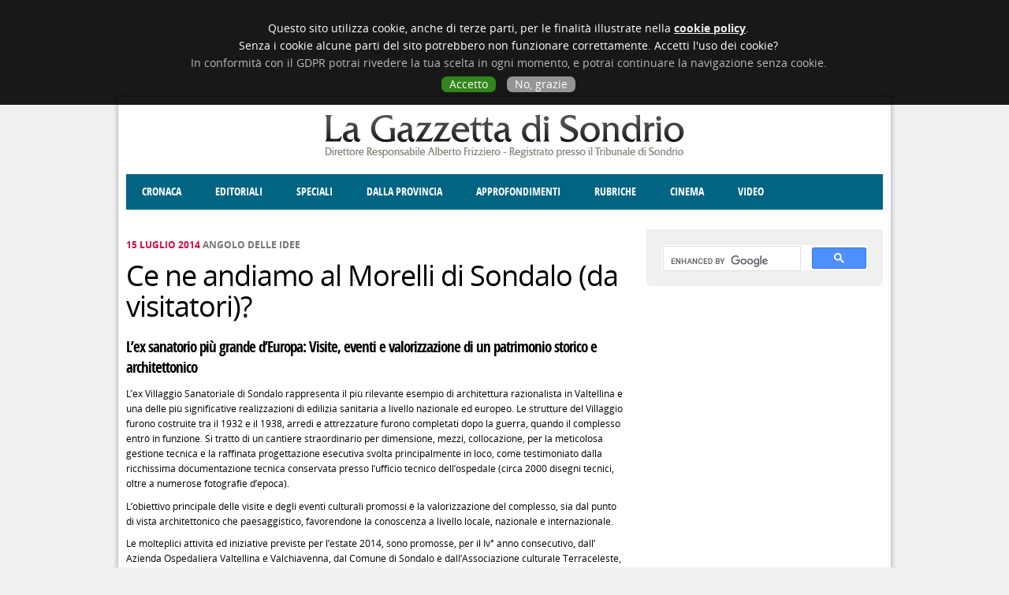

--- FILE ---
content_type: text/html; charset=utf-8
request_url: http://www.gazzettadisondrio.it/angolo-delle-idee/15072014/ce-ne-andiamo-al-morelli-sondalo-visitatori
body_size: 6752
content:
<!DOCTYPE html><html xmlns="http://www.w3.org/1999/xhtml" xml:lang="it" dir="ltr"
  xmlns:fb="http://ogp.me/ns/fb#"
  xmlns:og="http://ogp.me/ns#">

<head profile="http://www.w3.org/1999/xhtml/vocab">
  <meta id="viewport" name="viewport" content="width=device-width, minimum-scale=1.0, maximum-scale=1.0" />
  <meta http-equiv="Content-Type" content="text/html; charset=utf-8" />
<link rel="shortcut icon" href="http://www.gazzettadisondrio.it/sites/all/themes/nereal/favicon.ico" type="image/vnd.microsoft.icon" />
<meta name="description" content="L’ex Villaggio Sanatoriale di Sondalo rappresenta il più rilevante esempio di architettura razionalista in Valtellina e una delle più significative realizzazioni di edilizia sanitaria a livello nazionale ed europeo. Le strutture del Villaggio furono costruite tra il 1932 e il 1938, arredi e attrezzature furono completati dopo la guerra, quando il complesso entrò in funzione." />
<meta name="rights" content="La Gazzetta di Sondrio" />
<link rel="image_src" href="http://www.gazzettadisondrio.it/files/news/morelliluglio14.png" />
<link rel="canonical" href="http://www.gazzettadisondrio.it/angolo-delle-idee/15072014/ce-ne-andiamo-al-morelli-sondalo-visitatori" />
<link rel="shortlink" href="http://www.gazzettadisondrio.it/node/21372" />
<meta property="og:site_name" content="La Gazzetta di Sondrio" />
<meta property="og:type" content="article" />
<meta property="og:url" content="http://www.gazzettadisondrio.it/angolo-delle-idee/15072014/ce-ne-andiamo-al-morelli-sondalo-visitatori" />
<meta property="og:title" content="Ce ne andiamo al Morelli di Sondalo (da visitatori)?" />
<meta property="og:description" content="L’ex Villaggio Sanatoriale di Sondalo rappresenta il più rilevante esempio di architettura razionalista in Valtellina e una delle più significative realizzazioni di edilizia sanitaria a livello nazionale ed europeo. Le strutture del Villaggio furono costruite tra il 1932 e il 1938, arredi e attrezzature furono completati dopo la guerra, quando il complesso entrò in funzione." />
<meta property="og:image" content="http://www.gazzettadisondrio.it/files/news/morelliluglio14.png" />
  <meta property="og:image" content="http://www.gazzettadisondrio.it/ext/facebook/logo.png" />
  <title>Ce ne andiamo al Morelli di Sondalo (da visitatori)? | La Gazzetta di Sondrio</title>
  <script type="text/javascript">
    var analytics = "UA-2288187-35";
  </script>
  <script type="text/javascript" src="//cdn.nereal.com/privacy/dev.cookie.js"></script> 
  <link type="text/css" rel="stylesheet" href="http://www.gazzettadisondrio.it/files/css/css_zuMRddexdkJghtiIHBqC1KIk5L2CnffeZCWvPntLgA0.css" media="all" />
<link type="text/css" rel="stylesheet" href="http://www.gazzettadisondrio.it/files/css/css_Kj8epnasxeHr8-Nu4Di-Z3OL-pQ6xpMbDzeB-DweJI8.css" media="all" />
<link type="text/css" rel="stylesheet" href="" media="all" />
<link type="text/css" rel="stylesheet" href="http://www.gazzettadisondrio.it/files/css/css_rBM7dv-kdlbjZesYPU8RDYRX0GWzhnq0cnPReGZ25Nw.css" media="all" />
  <script type="text/javascript" src="http://www.gazzettadisondrio.it/misc/jquery.js?v=1.4.4"></script>
<script type="text/javascript" src="http://www.gazzettadisondrio.it/misc/jquery-extend-3.4.0.js?v=1.4.4"></script>
<script type="text/javascript" src="http://www.gazzettadisondrio.it/misc/jquery-html-prefilter-3.5.0-backport.js?v=1.4.4"></script>
<script type="text/javascript" src="http://www.gazzettadisondrio.it/misc/jquery.once.js?v=1.2"></script>
<script type="text/javascript" src="http://www.gazzettadisondrio.it/misc/drupal.js?sjfx8s"></script>
<script type="text/javascript" src="http://www.gazzettadisondrio.it/sites/all/modules/contentanalysis/contentanalysis.js?sjfx8s"></script>
<script type="text/javascript" src="http://www.gazzettadisondrio.it/sites/all/modules/google_cse/google_cse.js?sjfx8s"></script>
<script type="text/javascript" src="http://www.gazzettadisondrio.it/files/languages/it_hzMzgg8wkovoeTEoeE2XsU59pEiCLktgcb3ZahiVvl4.js?sjfx8s"></script>
<script type="text/javascript" src="http://www.gazzettadisondrio.it/sites/all/libraries/colorbox/jquery.colorbox-min.js?sjfx8s"></script>
<script type="text/javascript" src="http://www.gazzettadisondrio.it/sites/all/modules/colorbox/js/colorbox.js?sjfx8s"></script>
<script type="text/javascript" src="http://www.gazzettadisondrio.it/sites/all/modules/colorbox/styles/stockholmsyndrome/colorbox_style.js?sjfx8s"></script>
<script type="text/javascript" src="//partner.googleadservices.com/gampad/google_service.js"></script>
<script type="text/javascript">
<!--//--><![CDATA[//><!--
var switchTo5x = true;var useFastShare = true;
//--><!]]>
</script>
<script type="text/javascript" src="http://w.sharethis.com/button/buttons.js"></script>
<script type="text/javascript">
<!--//--><![CDATA[//><!--
if (typeof stLight !== 'undefined') { stLight.options({"publisher":"c7833798-6bf2-45fa-8188-a3b75c053e01","version":"5x","lang":"it"}); }
//--><!]]>
</script>
<script type="text/javascript" src="http://www.gazzettadisondrio.it/sites/all/modules/google_analytics/googleanalytics.js?sjfx8s"></script>
<script type="text/javascript">
<!--//--><![CDATA[//><!--
(function(i,s,o,g,r,a,m){i["GoogleAnalyticsObject"]=r;i[r]=i[r]||function(){(i[r].q=i[r].q||[]).push(arguments)},i[r].l=1*new Date();a=s.createElement(o),m=s.getElementsByTagName(o)[0];a.async=1;a.src=g;m.parentNode.insertBefore(a,m)})(window,document,"script","https://www.google-analytics.com/analytics.js","ga");ga("create", "UA-2288187-35", {"cookieDomain":"auto"});ga("send", "pageview");
//--><!]]>
</script>
<script type="text/javascript">
<!--//--><![CDATA[//><!--
GS_googleAddAdSenseService("ca-pub-5134907936093363");
GS_googleEnableAllServices();

//--><!]]>
</script>
<script type="text/javascript">
<!--//--><![CDATA[//><!--
GA_googleAddAttr("v-sezione", "Angolo delle idee");

//--><!]]>
</script>
<script type="text/javascript">
<!--//--><![CDATA[//><!--
GA_googleAddSlot("ca-pub-5134907936093363", "Testa-MezzoTono_Sx");
GA_googleAddSlot("ca-pub-5134907936093363", "Testa-MezzoTono_Dx");
GA_googleAddSlot("ca-pub-5134907936093363", "Corpo-Verticale_BassoAttivi");
GA_googleAddSlot("ca-pub-5134907936093363", "Sfondo-Pieno_Sx");
GA_googleAddSlot("ca-pub-5134907936093363", "Sfondo-Pieno_Dx");
GA_googleAddSlot("ca-pub-5134907936093363", "Testa-Leaderboard");

//--><!]]>
</script>
<script type="text/javascript">
<!--//--><![CDATA[//><!--
GA_googleFetchAds();

//--><!]]>
</script>
<script type="text/javascript" src="http://www.gazzettadisondrio.it/sites/all/themes/nereal/js/main.js?sjfx8s"></script>
<script type="text/javascript">
<!--//--><![CDATA[//><!--
jQuery.extend(Drupal.settings, {"basePath":"\/","pathPrefix":"","ajaxPageState":{"theme":"nereal","theme_token":"ny2CfkaIUbkeE7KlFDVu-WH6xv4kbbNdtD6EDSulhoQ","js":{"misc\/jquery.js":1,"misc\/jquery-extend-3.4.0.js":1,"misc\/jquery-html-prefilter-3.5.0-backport.js":1,"misc\/jquery.once.js":1,"misc\/drupal.js":1,"sites\/all\/modules\/contentanalysis\/contentanalysis.js":1,"sites\/all\/modules\/google_cse\/google_cse.js":1,"public:\/\/languages\/it_hzMzgg8wkovoeTEoeE2XsU59pEiCLktgcb3ZahiVvl4.js":1,"sites\/all\/libraries\/colorbox\/jquery.colorbox-min.js":1,"sites\/all\/modules\/colorbox\/js\/colorbox.js":1,"sites\/all\/modules\/colorbox\/styles\/stockholmsyndrome\/colorbox_style.js":1,"\/\/partner.googleadservices.com\/gampad\/google_service.js":1,"0":1,"http:\/\/w.sharethis.com\/button\/buttons.js":1,"1":1,"sites\/all\/modules\/google_analytics\/googleanalytics.js":1,"2":1,"3":1,"4":1,"5":1,"6":1,"sites\/all\/themes\/nereal\/js\/main.js":1,"sites\/all\/modules\/google_cse\/google_cse_results.js":1,"7":1,"8":1,"9":1,"10":1,"11":1,"12":1,"13":1},"css":{"modules\/aggregator\/aggregator.css":1,"sites\/all\/modules\/google_cse\/google_cse.css":1,"modules\/search\/search.css":1,"sites\/all\/modules\/colorbox\/styles\/stockholmsyndrome\/colorbox_style.css":1,"sites\/all\/modules\/google_admanager\/google_admanager.css":1,"sites\/all\/themes\/nereal\/styles\/service.css":1,"sites\/all\/themes\/nereal\/styles\/layout.css":1,"sites\/all\/themes\/nereal\/styles\/typography.css":1,"sites\/all\/themes\/nereal\/styles\/main.css":1}},"colorbox":{"opacity":"0.85","current":"{current} of {total}","previous":"\u00ab Prev","next":"Next \u00bb","close":"Chiudi","maxWidth":"98%","maxHeight":"98%","fixed":true,"mobiledetect":true,"mobiledevicewidth":"480px","specificPagesDefaultValue":"admin*\nimagebrowser*\nimg_assist*\nimce*\nnode\/add\/*\nnode\/*\/edit\nprint\/*\nprintpdf\/*\nsystem\/ajax\nsystem\/ajax\/*"},"googleCSE":{"cx":"006621795656457133380:bjlr5y1-nqu","language":"","resultsWidth":600,"domain":"www.google.com","showWaterMark":true},"googleanalytics":{"trackOutbound":1,"trackMailto":1,"trackDownload":1,"trackDownloadExtensions":"7z|aac|arc|arj|asf|asx|avi|bin|csv|doc(x|m)?|dot(x|m)?|exe|flv|gif|gz|gzip|hqx|jar|jpe?g|js|mp(2|3|4|e?g)|mov(ie)?|msi|msp|pdf|phps|png|ppt(x|m)?|pot(x|m)?|pps(x|m)?|ppam|sld(x|m)?|thmx|qtm?|ra(m|r)?|sea|sit|tar|tgz|torrent|txt|wav|wma|wmv|wpd|xls(x|m|b)?|xlt(x|m)|xlam|xml|z|zip","trackColorbox":1},"urlIsAjaxTrusted":{"\/angolo-delle-idee\/15072014\/ce-ne-andiamo-al-morelli-sondalo-visitatori":true}});
//--><!]]>
</script>
</head>

<body class="html not-front not-logged-in one-sidebar sidebar-second page-node page-node- page-node-21372 node-type-article">
  <div id="skip-link"><a href="/#main-content" class="element-invisible element-focusable">Salta al contenuto principale</a></div>    <div id="page-wrapper">
      <div id="leaderboard">
        <div class="region region-leaderboard">
    <div class="block block-google-admanager" id="block-google-admanager-10caf813645a198eb8c0e38efbd8888e">
      
  <div class="block-content clearfix">
    <div id="gam-holder-Testa-Leaderboard" class="gam-holder"><script type="text/javascript">GA_googleFillSlot("Testa-Leaderboard");</script></div>  </div>
</div>
  </div>
    </div>
        <div id="ad_left">
        <div class="region region-ad-left">
    <div class="block block-google-admanager" id="block-google-admanager-73fbfce84a82ff872758bd93c04a5d3e">
      
  <div class="block-content clearfix">
    <div id="gam-holder-Sfondo-Pieno_Sx" class="gam-holder"><script type="text/javascript">GA_googleFillSlot("Sfondo-Pieno_Sx");</script></div>  </div>
</div>
  </div>
    </div>
        <div id="ad_right">
        <div class="region region-ad-right">
    <div class="block block-google-admanager" id="block-google-admanager-52143685e3858daf802ce2af59958026">
      
  <div class="block-content clearfix">
    <div id="gam-holder-Sfondo-Pieno_Dx" class="gam-holder"><script type="text/javascript">GA_googleFillSlot("Sfondo-Pieno_Dx");</script></div>  </div>
</div>
  </div>
    </div>
  
  <div id="page">
    <div id="header">
              <div id="header_left">
            <div class="region region-header-left">
    <div class="block block-google-admanager" id="block-google-admanager-d154012edb3b881b2dc6c65ff54d32fa">
      
  <div class="block-content clearfix">
    <div id="gam-holder-Testa-MezzoTono_Sx" class="gam-holder"><script type="text/javascript">GA_googleFillSlot("Testa-MezzoTono_Sx");</script></div>  </div>
</div>
  </div>
        </div>
                        <a href="/" title="Home" rel="home" id="logo"><img src="http://www.gazzettadisondrio.it/sites/all/themes/nereal/logo.png" alt="Home" /></a>                
                      <div id="header_right">
            <div class="region region-header-right">
    <div class="block block-google-admanager" id="block-google-admanager-3362ef761d2e0d55a48b0e7d22724970">
      
  <div class="block-content clearfix">
    <div id="gam-holder-Testa-MezzoTono_Dx" class="gam-holder"><script type="text/javascript">GA_googleFillSlot("Testa-MezzoTono_Dx");</script></div>  </div>
</div>
  </div>
        </div>
          </div>

    <div id="menu-header">
        <div class="region region-header">
    <div class="block block-system" id="block-system-main-menu">
      
  <div class="block-content clearfix">
    <ul class="menu"><li class="first leaf"><a href="/news/cronaca" title="">Cronaca</a></li>
<li class="leaf"><a href="/news/editoriali" title="">Editoriali</a></li>
<li class="leaf"><a href="/news/speciali" title="">Speciali</a></li>
<li class="leaf"><a href="/news/dalla-provincia" title="">Dalla provincia</a></li>
<li class="expanded"><a href="/news/approfondimenti" title="">Approfondimenti</a><ul class="menu"><li class="first leaf"><a href="/news/societa" title="">Società</a></li>
<li class="leaf"><a href="/news/costume" title="">Costume</a></li>
<li class="leaf"><a href="/news/economia" title="">Economia</a></li>
<li class="leaf"><a href="/news/giustizia" title="">Giustizia</a></li>
<li class="leaf"><a href="/news/territorio" title="">Territorio</a></li>
<li class="leaf"><a href="/news/cultura-e-spettacoli" title="">Cultura e spettacoli</a></li>
<li class="last leaf"><a href="/news/politica" title="">Politica</a></li>
</ul></li>
<li class="expanded"><a href="/news/rubriche" title="">Rubriche</a><ul class="menu"><li class="first leaf"><a href="/news/enogastronomia" title="">Enogastronomia</a></li>
<li class="leaf"><a href="/news/donne-di-valtellina" title="">Donne di Valtellina</a></li>
<li class="leaf"><a href="/news/degno-di-nota" title="">Degno di nota</a></li>
<li class="leaf"><a href="/news/angolo-delle-idee" title="">Angolo delle idee</a></li>
<li class="leaf"><a href="/news/fatti-dello-spirito" title="">Fatti dello Spirito</a></li>
<li class="last leaf"><a href="/news/cccva" title="">CCCVa</a></li>
</ul></li>
<li class="leaf"><a href="/cinema" title="">Cinema</a></li>
<li class="last leaf"><a href="/video" title="">Video</a></li>
</ul>  </div>
</div>
  </div>
    </div>

    
    
    
    <div id="main-wrapper">
      <div id="main" class="clearfix">
                  <div id="sidebar-second" class="column sidebar">
            <div class="section">
                <div class="region region-sidebar-second">
    <div class="block block-google-cse" id="block-google-cse-google-cse">
      
  <div class="block-content clearfix">
    

  <form action="/angolo-delle-idee/15072014/ce-ne-andiamo-al-morelli-sondalo-visitatori" method="get" id="google-cse-results-searchbox-form" accept-charset="UTF-8"><div><input type="hidden" name="cx" value="006621795656457133380:bjlr5y1-nqu" />
<input type="hidden" name="cof" value="FORID:11" />
<div class="form-item form-type-textfield form-item-query">
  <label for="edit-query">Inserisci le chiavi di ricerca </label>
 <input type="text" id="edit-query" name="query" value="" size="40" maxlength="128" class="form-text" />
</div>
<input type="submit" id="edit-sa" name="op" value="Cerca" class="form-submit" /><input type="hidden" name="form_build_id" value="form-AzaDerzho9eIfeIlFfe_A4ziRdpAlRJC2J6vDI2_LAY" />
<input type="hidden" name="form_id" value="google_cse_results_searchbox_form" />
</div></form>
<div id="google-cse-results">
  <gcse:search gname="google_cse"></gcse:search>  <noscript>
    You must enable JavaScript to view the search results.  </noscript>
</div>
  </div>
</div>
<div class="block block-block" id="block-block-16">
      
  <div class="block-content clearfix">
    <style>
.gsc-control-cse { padding: 0; }
.block-google-cse #google-cse-results-searchbox-form { display: none; }
#block-block-16 { display: none; }
.gsc-control-cse div { height: 30px; }
</style>  </div>
</div>
  </div>
            </div>
          </div>
                <div id="main-column">
                    <div id="content" class="column">
            <div class="section">
                            <a id="main-content"></a>
  
                
                              <div class="tabs">
                                  </div>
                
                
                
                <div class="region region-content">
    <div class="block block-system" id="block-system-main">
      
  <div class="block-content clearfix">
    
<div class="node node-article node-promoted node-type-article node-pagearticle" id="node-21372">
  
      
      <div class="submitted">
      15 Luglio 2014 <span class="section">Angolo delle idee</span>    </div>
  
        <h1 class="title" id="page-title">Ce ne andiamo al Morelli di Sondalo (da visitatori)?</h1>
    
  <div class="node-content clearfix">
    <div class="sharethis-buttons"><div class="sharethis-wrapper"><span st_url="http://www.gazzettadisondrio.it/angolo-delle-idee/15072014/ce-ne-andiamo-al-morelli-sondalo-visitatori" st_title="Ce ne andiamo al Morelli di Sondalo (da visitatori)?" class="st_facebook_hcount" displayText="facebook"></span>
<span st_url="http://www.gazzettadisondrio.it/angolo-delle-idee/15072014/ce-ne-andiamo-al-morelli-sondalo-visitatori" st_title="Ce ne andiamo al Morelli di Sondalo (da visitatori)?" class="st_twitter_hcount" displayText="twitter" st_via="GazzettaSondrio" st_username=""></span>
<span st_url="http://www.gazzettadisondrio.it/angolo-delle-idee/15072014/ce-ne-andiamo-al-morelli-sondalo-visitatori" st_title="Ce ne andiamo al Morelli di Sondalo (da visitatori)?" class="st_email_hcount" displayText="email" st_via="GazzettaSondrio" st_username=""></span>
<span st_url="http://www.gazzettadisondrio.it/angolo-delle-idee/15072014/ce-ne-andiamo-al-morelli-sondalo-visitatori" st_title="Ce ne andiamo al Morelli di Sondalo (da visitatori)?" class="st_plusone_hcount" displayText="plusone" st_via="GazzettaSondrio" st_username=""></span>
</div></div>
<div class="field field-name-field-subtitle field-type-text field-label-hidden"><div class="field-items"><div class="field-item even">L’ex sanatorio più grande d’Europa: Visite, eventi e valorizzazione di un patrimonio storico e architettonico</div></div></div><div class="field field-name-body field-type-text-with-summary field-label-hidden"><div class="field-items"><div class="field-item even"><p>L’ex Villaggio Sanatoriale di Sondalo rappresenta il più rilevante esempio di architettura razionalista in Valtellina e una delle più significative realizzazioni di edilizia sanitaria a livello nazionale ed europeo. Le strutture del Villaggio furono costruite tra il 1932 e il 1938, arredi e attrezzature furono completati dopo la guerra, quando il complesso entrò in funzione. Si trattò di un cantiere straordinario per dimensione, mezzi, collocazione, per la meticolosa gestione tecnica e la raffinata progettazione esecutiva svolta principalmente in loco, come testimoniato dalla ricchissima documentazione tecnica conservata presso l’ufficio tecnico dell’ospedale (circa 2000 disegni tecnici, oltre a numerose fotografie d’epoca).</p>
<p>L’obiettivo principale delle visite e degli eventi culturali promossi è la valorizzazione del complesso, sia dal punto di vista architettonico che paesaggistico, favorendone la conoscenza a livello locale, nazionale e internazionale.</p>
<p>Le molteplici attività ed iniziative previste per l’estate 2014, sono promosse, per il Iv° anno consecutivo, dall’ Azienda Ospedaliera Valtellina e Valchiavenna, dal Comune di Sondalo e dall’Associazione culturale Terraceleste, con il patrocinio di molti Enti pubblici e privati.</p>
<p>Le visite guidate da esperti avranno inizio sabato 19 luglio; i visitatori saranno accompagnati all’interno del grande complesso sanatoriale da esperti di architettura, paesaggio, storia dell’arte, scienze forestali  (programma allegato). Sarà possibile “osservare” il Presidio ospedaliero, spesso sconosciuto anche agli stessi lavoratori, dal punto di vista del paesaggio, dell’architettura, delle tecnologie e dell’impiantistica.</p>
<p>Oltre alle visite, il calendario culturale prevede anche un doppio appuntamento con la musica.<br />Il primo concerto, inserito nella rassegna “Altisonanze - Concerti d’estate in Alta Valtellina” (promossa dalla Comunità Montana Alta Valtellina,  con la direzione artistica degli Amici della Musica di Sondalo)  è in programma il 31 luglio e vedrà ospite d’eccezione la Compagnia Teatro Nudo di Genova, che presenterà uno spettacolo-evento dal titolo “La leggerezza del Trio Lescano”, con  celebri composizioni che evocheranno l’atmosfera del periodo di costruzione del sanatorio. Il secondo concerto invece si svolgerà sempre al Morelli, giovedì 28 agosto con la band Dépôt: “Cantare , gridare e sentirsi tutti fragilmente uguali”.</p>
<p>Si proseguirà poi con alcune conferenze presso la Sala Consiglio del Municipio di Sondalo.<br />L’8 agosto sarà ospite a Sondalo Beno, Direttore della rivista “Le Montagne Divertenti” che, assieme a Luisa Bonesio e Giacomo Menini dell’Associazione culturale “Terraceleste”, presenterà una serata dal titolo: “I Sanatori Popolari di Prasomaso (Tresivio). Abbandono e prospettive di rifunzionalizzazione”. Infine il 12 settembre è prevista una serata con Franco Monteforte, storico e scrittore, che terrà una conferenza dal titolo: “Una cultura liberty: architettura, società e sviluppo del territorio in Valtellina, all’inizio del Novecento”.</p>
<p>Infine va segnalata la novità  della programmazione estiva:  la visita all’ex Sanatorio liberty di Pineta di Sortenna, guidata dall’ingegner Carlo Zubiani, che si terrà  mercoledì 30 luglio.</p>
</div></div></div><div class="field field-name-field-section field-type-taxonomy-term-reference field-label-hidden"><div class="field-items"><div class="field-item even">Angolo delle idee</div></div></div>  </div>

    </div>  </div>
</div>
<div class="block block-block" id="block-block-9">
      
  <div class="block-content clearfix">
    <div id="currents"><!-- <a href="https://www.google.com/producer/editions/CAowrdS1Bw/la_gazzetta_di_sondrio"><img src="/sites/default/files/banner/currents.jpg"></a><br><a href="/segnala-notizia"><br><img alt="" src="/sites/default/files/banner/segnala-notizia.png" style="width: 98px; height: 40px;"></a> --></div>  </div>
</div>
  </div>
                          </div>
          </div>
                  </div>
      </div>
    </div>

    <div id="footer">
      <div class="section">
          <div class="region region-footer">
    <div class="block block-block" id="block-block-1">
      
  <div class="block-content clearfix">
    <p>La Gazzetta di Sondrio - Direttore Responsabile Alberto Frizziero - Registrazione al Tribunale di Sondrio 285 del 27.8.1997 - Tutti i diritti riservati - <a href="/contatti">Contatti</a><a href="#" id="desktopswitch"> - Versione desktop</a></p>
  </div>
</div>
<div class="block block-google-admanager" id="block-google-admanager-666e08e10d452056bfe7ccd873735946">
      
  <div class="block-content clearfix">
    <div id="gam-holder-Corpo-Verticale_BassoAttivi" class="gam-holder"><script type="text/javascript">GA_googleFillSlot("Corpo-Verticale_BassoAttivi");</script></div>  </div>
</div>
  </div>
      </div>
    </div>
    
    
  </div>
</div>
  <script type="text/javascript">
jQuery(document).ready(function($) {
  $.ajax({
   url: "/statistics_ajax/update/" + 21372,
   type: "POST",
   dataTypeString: "text"
  });
});
  </script>
    <script type="text/javascript" src="http://www.gazzettadisondrio.it/sites/all/modules/google_cse/google_cse_results.js?sjfx8s"></script>
</body>
</html>


--- FILE ---
content_type: application/x-javascript
request_url: http://www.gazzettadisondrio.it/sites/all/themes/nereal/js/main.js?sjfx8s
body_size: 653
content:
(function($) {$(document).ready(function() {
  
  if($('body').hasClass("page-news") || $('body').hasClass("front")) {
    setTimeout(function () { location.reload(1); }, 300000);
  }

  function is_desktop() {
    if ($(window).width() > 960) return true;
  };
  var timeout;

  if (is_desktop()) {
    $("#menu-header ul.menu>li a.active+ul").addClass("open");
    $("#menu-header ul.menu>li.expanded").hover(function(){
      if ($(window).width() > 640 && !$("a", this).hasClass("active")) {
        clearTimeout(timeout);
        if(!$(this).hasClass("open")) {
          $("#menu-header li.open").removeClass("open");
          $(this).addClass("open");
          $("ul", this).animate({
            height: '45px'
          }, 500, function(){
            $(this).addClass("open");
          });
          $("#menu-header ul.open").animate({
            height: '0px'
          }, 0, function(){
            $(this).removeClass("open");
            $("li.open").removeClass("open");
          });
        }
      }
    }, function(){
      if ($(window).width() > 640) {
        timeout = setTimeout(function () {
          $("#menu-header ul.open").animate({
            height: '0px'
          }, 300, function(){
            $(this).removeClass("open");
            $("li.open").removeClass("open");
          });
        }, 1000);
      }
    });
  }
  
  $('#desktopswitch').click(function() {
    $('#viewport').attr('content','width=1024, initial-scale=0, maximum-scale=5.0, user-scalable=1');
  });
  
  $('.node-type-article .field-name-field-image img').each(function() {
    $(this).after('<p class=\"didascalia\">' + $(this).attr('title') + '</p>');
  });
  
  $('.field-name-field-allegati .file a').attr('target', '_blank');

});}(jQuery));